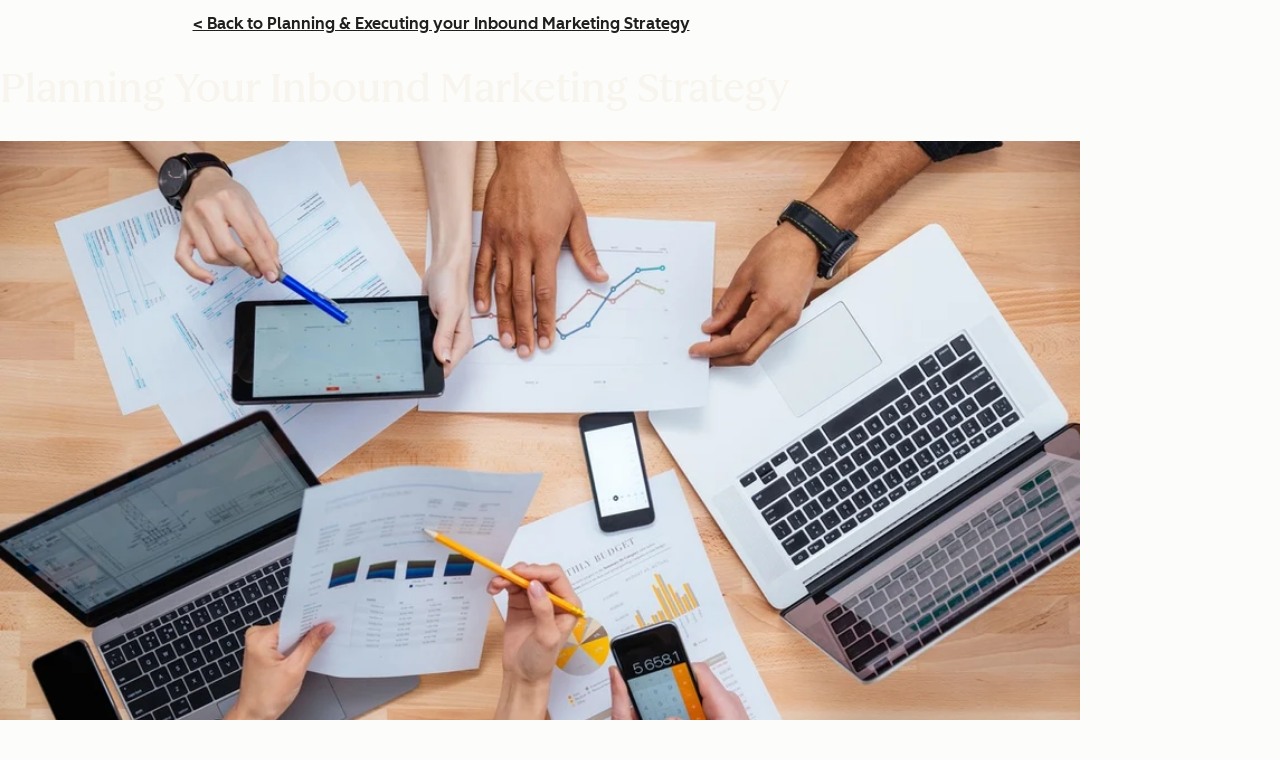

--- FILE ---
content_type: text/css
request_url: https://www.hubspot.com/hubfs/hub_generated/module_assets/1/80990973868/1765983344820/module_tabs.min.css
body_size: -413
content:
.csol-tabs-media{align-self:flex-start;flex:1 1 0;padding-left:0;padding-right:0;position:relative;width:100%}@container tab-container (width >= 600px){.csol-tabs-media{padding-left:0;padding-right:24px}}.csol-tabs-media>img{width:100%}.csol-tabs-media>iframe,.csol-tabs-media>video{aspect-ratio:16/9;height:100%;width:100%}.csol-tabs-group{container-name:tab-container;container-type:inline-size;width:100%}@container tab-container (width >= 600px){.csol-tabs-content{display:flex;flex-direction:row}}.csol-tabs-content .csol-tabs-rich-text,.csol-tabs-content.-x-small-media .csol-tabs-media{flex:1 1 0}.csol-tabs-content.-x-small-media .csol-tabs-rich-text{flex:3 1 0}.csol-tabs-content.-small-media .csol-tabs-media{flex:1 1 0}.csol-tabs-content.-large-media .csol-tabs-media,.csol-tabs-content.-small-media .csol-tabs-rich-text{flex:2 1 0}.csol-tabs-content.-large-media .csol-tabs-rich-text{flex:1 1 0}@container tab-container (width >= 600px){.csol-tabs-content.-rich-text-first{flex-direction:row-reverse}.csol-tabs-content.-rich-text-first .csol-tabs-rich-text{padding-left:0;padding-right:24px}}@media(width >= 1080px){.csol-tabs:has(.-x-large-media,.-full-width-media) .cl-tab-control,.csol-tabs:has(.-x-large-media,.-full-width-media) .cl-tab-group{padding-left:0;padding-right:0}}